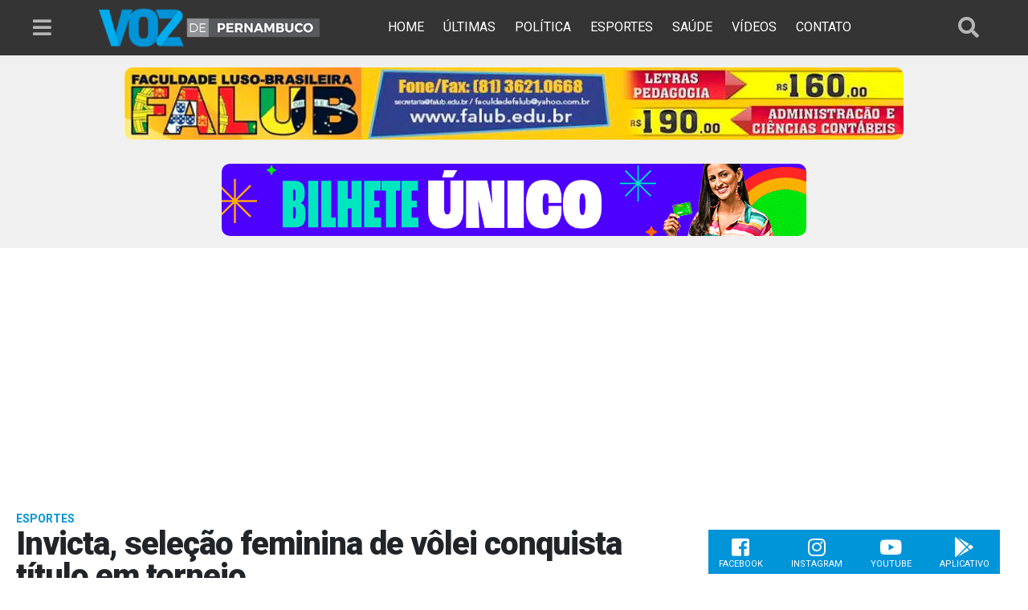

--- FILE ---
content_type: text/html; charset=UTF-8
request_url: https://www.vozdepernambuco.com/2013/06/invicta-selecao-feminina-de-volei-conquista-titulo-em-torneio/
body_size: 15259
content:
<!doctype html>
<html lang="pt-BR">
    <head>
        <meta charset="utf-8">
        <meta name="viewport" content="width=device-width, initial-scale=1, shrink-to-fit=no">
        <link rel="icon" href="https://www.vozdepernambuco.com/wp-content/themes/vozdepernambuco/images/icon.png">
        <link rel="manifest" href="https://www.vozdepernambuco.com/wp-content/themes/vozdepernambuco/manifest.json">
	
        <title>Invicta, seleção feminina de vôlei conquista título em torneio | Voz de Pernambuco</title>
        <!----------META | ULTRA SEO---------------->
        <meta name="theme-color" content="#343434">
        <meta name="google-play-app" content="app-id=com.ultraja.vozdepernambuco" />
        <meta property="fb:pages" content="880154168682445" />
        <meta property="article:author" content="https://www.facebook.com/880154168682445" />
        <meta property="article:publisher" content="https://www.facebook.com/880154168682445" />
        <meta property="fb:admins" content="100000801651216"/>
        <meta property="fb:admins" content="100002543799406"/>
        <meta property="fb:app_id" content="349495305574953" />
        <meta property="og:locale" content="pt_BR"/>
        <meta name="description" content="  A seleção brasileira feminina entrou em quadra com uma das mãos no troféu do Torneio de Alassio e só precisou vencer dois sets para de fato conquistar&hellip;" />
        <meta property="article:section" content="Esportes" />
        <meta property="article:published_time" content="2013-06-09T18:29:34-03:00" />
        <meta property="article:modified_time" content="2013-06-09T18:29:34-03:00" />
        <meta property="og:updated_time" content="2013-06-09T18:29:34-03:00" />
        <meta property="og:site_name" content="Voz de Pernambuco" />
        <meta property="og:type" content="article" />
        <meta property="og:url" content="https://www.vozdepernambuco.com/2013/06/invicta-selecao-feminina-de-volei-conquista-titulo-em-torneio/" />
        <meta property="og:title" content="Invicta, seleção feminina de vôlei conquista título em torneio" />
        <meta property="og:image" content=""/>
        <meta property="og:image:secure_url" content=""/>
        <meta property="og:image:width" content="">
        <meta property="og:image:height" content="">
        <meta property="og:description" content="  A seleção brasileira feminina entrou em quadra com uma das mãos no troféu do Torneio de Alassio e só precisou vencer dois sets para de fato conquistar&hellip;" />
        <meta name="twitter:text:title" content="Invicta, seleção feminina de vôlei conquista título em torneio"/>
        <meta name="twitter:image" content="" />
        <meta name="twitter:card" content="summary_large_image" />
        <meta name="twitter:site" content="@vozdepernambuco" />
        <meta name="twitter:creator" content="@vozdepernambuco" />
        <!----------FIM META | ULTRA SEO------------->
<meta name='robots' content='max-image-preview:large' />
	<style>img:is([sizes="auto" i], [sizes^="auto," i]) { contain-intrinsic-size: 3000px 1500px }</style>
	<!-- Jetpack Site Verification Tags -->
<meta name="google-site-verification" content="ZkmLoPAjTfwRfYYzkC4ba23oQYpJVEZnIU2ylRtmKXY" />
<link rel='dns-prefetch' href='//code.jquery.com' />
<link rel='dns-prefetch' href='//cdnjs.cloudflare.com' />
<link rel='dns-prefetch' href='//stats.wp.com' />
<link rel='dns-prefetch' href='//fonts.googleapis.com' />
<link rel='dns-prefetch' href='//use.fontawesome.com' />
<link rel='dns-prefetch' href='//v0.wordpress.com' />
<link rel='preconnect' href='//i0.wp.com' />
<link rel='preconnect' href='//c0.wp.com' />
<link rel="alternate" type="application/rss+xml" title="Feed de comentários para Voz de Pernambuco &raquo; Invicta, seleção feminina de vôlei conquista título em torneio" href="https://www.vozdepernambuco.com/2013/06/invicta-selecao-feminina-de-volei-conquista-titulo-em-torneio/feed/" />
<link rel='stylesheet' id='wp-block-library-css' href='https://c0.wp.com/c/6.8.3/wp-includes/css/dist/block-library/style.min.css' type='text/css' media='all' />
<style id='classic-theme-styles-inline-css' type='text/css'>
/*! This file is auto-generated */
.wp-block-button__link{color:#fff;background-color:#32373c;border-radius:9999px;box-shadow:none;text-decoration:none;padding:calc(.667em + 2px) calc(1.333em + 2px);font-size:1.125em}.wp-block-file__button{background:#32373c;color:#fff;text-decoration:none}
</style>
<link rel='stylesheet' id='mediaelement-css' href='https://c0.wp.com/c/6.8.3/wp-includes/js/mediaelement/mediaelementplayer-legacy.min.css' type='text/css' media='all' />
<link rel='stylesheet' id='wp-mediaelement-css' href='https://c0.wp.com/c/6.8.3/wp-includes/js/mediaelement/wp-mediaelement.min.css' type='text/css' media='all' />
<style id='jetpack-sharing-buttons-style-inline-css' type='text/css'>
.jetpack-sharing-buttons__services-list{display:flex;flex-direction:row;flex-wrap:wrap;gap:0;list-style-type:none;margin:5px;padding:0}.jetpack-sharing-buttons__services-list.has-small-icon-size{font-size:12px}.jetpack-sharing-buttons__services-list.has-normal-icon-size{font-size:16px}.jetpack-sharing-buttons__services-list.has-large-icon-size{font-size:24px}.jetpack-sharing-buttons__services-list.has-huge-icon-size{font-size:36px}@media print{.jetpack-sharing-buttons__services-list{display:none!important}}.editor-styles-wrapper .wp-block-jetpack-sharing-buttons{gap:0;padding-inline-start:0}ul.jetpack-sharing-buttons__services-list.has-background{padding:1.25em 2.375em}
</style>
<style id='global-styles-inline-css' type='text/css'>
:root{--wp--preset--aspect-ratio--square: 1;--wp--preset--aspect-ratio--4-3: 4/3;--wp--preset--aspect-ratio--3-4: 3/4;--wp--preset--aspect-ratio--3-2: 3/2;--wp--preset--aspect-ratio--2-3: 2/3;--wp--preset--aspect-ratio--16-9: 16/9;--wp--preset--aspect-ratio--9-16: 9/16;--wp--preset--color--black: #000000;--wp--preset--color--cyan-bluish-gray: #abb8c3;--wp--preset--color--white: #ffffff;--wp--preset--color--pale-pink: #f78da7;--wp--preset--color--vivid-red: #cf2e2e;--wp--preset--color--luminous-vivid-orange: #ff6900;--wp--preset--color--luminous-vivid-amber: #fcb900;--wp--preset--color--light-green-cyan: #7bdcb5;--wp--preset--color--vivid-green-cyan: #00d084;--wp--preset--color--pale-cyan-blue: #8ed1fc;--wp--preset--color--vivid-cyan-blue: #0693e3;--wp--preset--color--vivid-purple: #9b51e0;--wp--preset--gradient--vivid-cyan-blue-to-vivid-purple: linear-gradient(135deg,rgba(6,147,227,1) 0%,rgb(155,81,224) 100%);--wp--preset--gradient--light-green-cyan-to-vivid-green-cyan: linear-gradient(135deg,rgb(122,220,180) 0%,rgb(0,208,130) 100%);--wp--preset--gradient--luminous-vivid-amber-to-luminous-vivid-orange: linear-gradient(135deg,rgba(252,185,0,1) 0%,rgba(255,105,0,1) 100%);--wp--preset--gradient--luminous-vivid-orange-to-vivid-red: linear-gradient(135deg,rgba(255,105,0,1) 0%,rgb(207,46,46) 100%);--wp--preset--gradient--very-light-gray-to-cyan-bluish-gray: linear-gradient(135deg,rgb(238,238,238) 0%,rgb(169,184,195) 100%);--wp--preset--gradient--cool-to-warm-spectrum: linear-gradient(135deg,rgb(74,234,220) 0%,rgb(151,120,209) 20%,rgb(207,42,186) 40%,rgb(238,44,130) 60%,rgb(251,105,98) 80%,rgb(254,248,76) 100%);--wp--preset--gradient--blush-light-purple: linear-gradient(135deg,rgb(255,206,236) 0%,rgb(152,150,240) 100%);--wp--preset--gradient--blush-bordeaux: linear-gradient(135deg,rgb(254,205,165) 0%,rgb(254,45,45) 50%,rgb(107,0,62) 100%);--wp--preset--gradient--luminous-dusk: linear-gradient(135deg,rgb(255,203,112) 0%,rgb(199,81,192) 50%,rgb(65,88,208) 100%);--wp--preset--gradient--pale-ocean: linear-gradient(135deg,rgb(255,245,203) 0%,rgb(182,227,212) 50%,rgb(51,167,181) 100%);--wp--preset--gradient--electric-grass: linear-gradient(135deg,rgb(202,248,128) 0%,rgb(113,206,126) 100%);--wp--preset--gradient--midnight: linear-gradient(135deg,rgb(2,3,129) 0%,rgb(40,116,252) 100%);--wp--preset--font-size--small: 13px;--wp--preset--font-size--medium: 20px;--wp--preset--font-size--large: 36px;--wp--preset--font-size--x-large: 42px;--wp--preset--spacing--20: 0.44rem;--wp--preset--spacing--30: 0.67rem;--wp--preset--spacing--40: 1rem;--wp--preset--spacing--50: 1.5rem;--wp--preset--spacing--60: 2.25rem;--wp--preset--spacing--70: 3.38rem;--wp--preset--spacing--80: 5.06rem;--wp--preset--shadow--natural: 6px 6px 9px rgba(0, 0, 0, 0.2);--wp--preset--shadow--deep: 12px 12px 50px rgba(0, 0, 0, 0.4);--wp--preset--shadow--sharp: 6px 6px 0px rgba(0, 0, 0, 0.2);--wp--preset--shadow--outlined: 6px 6px 0px -3px rgba(255, 255, 255, 1), 6px 6px rgba(0, 0, 0, 1);--wp--preset--shadow--crisp: 6px 6px 0px rgba(0, 0, 0, 1);}:where(.is-layout-flex){gap: 0.5em;}:where(.is-layout-grid){gap: 0.5em;}body .is-layout-flex{display: flex;}.is-layout-flex{flex-wrap: wrap;align-items: center;}.is-layout-flex > :is(*, div){margin: 0;}body .is-layout-grid{display: grid;}.is-layout-grid > :is(*, div){margin: 0;}:where(.wp-block-columns.is-layout-flex){gap: 2em;}:where(.wp-block-columns.is-layout-grid){gap: 2em;}:where(.wp-block-post-template.is-layout-flex){gap: 1.25em;}:where(.wp-block-post-template.is-layout-grid){gap: 1.25em;}.has-black-color{color: var(--wp--preset--color--black) !important;}.has-cyan-bluish-gray-color{color: var(--wp--preset--color--cyan-bluish-gray) !important;}.has-white-color{color: var(--wp--preset--color--white) !important;}.has-pale-pink-color{color: var(--wp--preset--color--pale-pink) !important;}.has-vivid-red-color{color: var(--wp--preset--color--vivid-red) !important;}.has-luminous-vivid-orange-color{color: var(--wp--preset--color--luminous-vivid-orange) !important;}.has-luminous-vivid-amber-color{color: var(--wp--preset--color--luminous-vivid-amber) !important;}.has-light-green-cyan-color{color: var(--wp--preset--color--light-green-cyan) !important;}.has-vivid-green-cyan-color{color: var(--wp--preset--color--vivid-green-cyan) !important;}.has-pale-cyan-blue-color{color: var(--wp--preset--color--pale-cyan-blue) !important;}.has-vivid-cyan-blue-color{color: var(--wp--preset--color--vivid-cyan-blue) !important;}.has-vivid-purple-color{color: var(--wp--preset--color--vivid-purple) !important;}.has-black-background-color{background-color: var(--wp--preset--color--black) !important;}.has-cyan-bluish-gray-background-color{background-color: var(--wp--preset--color--cyan-bluish-gray) !important;}.has-white-background-color{background-color: var(--wp--preset--color--white) !important;}.has-pale-pink-background-color{background-color: var(--wp--preset--color--pale-pink) !important;}.has-vivid-red-background-color{background-color: var(--wp--preset--color--vivid-red) !important;}.has-luminous-vivid-orange-background-color{background-color: var(--wp--preset--color--luminous-vivid-orange) !important;}.has-luminous-vivid-amber-background-color{background-color: var(--wp--preset--color--luminous-vivid-amber) !important;}.has-light-green-cyan-background-color{background-color: var(--wp--preset--color--light-green-cyan) !important;}.has-vivid-green-cyan-background-color{background-color: var(--wp--preset--color--vivid-green-cyan) !important;}.has-pale-cyan-blue-background-color{background-color: var(--wp--preset--color--pale-cyan-blue) !important;}.has-vivid-cyan-blue-background-color{background-color: var(--wp--preset--color--vivid-cyan-blue) !important;}.has-vivid-purple-background-color{background-color: var(--wp--preset--color--vivid-purple) !important;}.has-black-border-color{border-color: var(--wp--preset--color--black) !important;}.has-cyan-bluish-gray-border-color{border-color: var(--wp--preset--color--cyan-bluish-gray) !important;}.has-white-border-color{border-color: var(--wp--preset--color--white) !important;}.has-pale-pink-border-color{border-color: var(--wp--preset--color--pale-pink) !important;}.has-vivid-red-border-color{border-color: var(--wp--preset--color--vivid-red) !important;}.has-luminous-vivid-orange-border-color{border-color: var(--wp--preset--color--luminous-vivid-orange) !important;}.has-luminous-vivid-amber-border-color{border-color: var(--wp--preset--color--luminous-vivid-amber) !important;}.has-light-green-cyan-border-color{border-color: var(--wp--preset--color--light-green-cyan) !important;}.has-vivid-green-cyan-border-color{border-color: var(--wp--preset--color--vivid-green-cyan) !important;}.has-pale-cyan-blue-border-color{border-color: var(--wp--preset--color--pale-cyan-blue) !important;}.has-vivid-cyan-blue-border-color{border-color: var(--wp--preset--color--vivid-cyan-blue) !important;}.has-vivid-purple-border-color{border-color: var(--wp--preset--color--vivid-purple) !important;}.has-vivid-cyan-blue-to-vivid-purple-gradient-background{background: var(--wp--preset--gradient--vivid-cyan-blue-to-vivid-purple) !important;}.has-light-green-cyan-to-vivid-green-cyan-gradient-background{background: var(--wp--preset--gradient--light-green-cyan-to-vivid-green-cyan) !important;}.has-luminous-vivid-amber-to-luminous-vivid-orange-gradient-background{background: var(--wp--preset--gradient--luminous-vivid-amber-to-luminous-vivid-orange) !important;}.has-luminous-vivid-orange-to-vivid-red-gradient-background{background: var(--wp--preset--gradient--luminous-vivid-orange-to-vivid-red) !important;}.has-very-light-gray-to-cyan-bluish-gray-gradient-background{background: var(--wp--preset--gradient--very-light-gray-to-cyan-bluish-gray) !important;}.has-cool-to-warm-spectrum-gradient-background{background: var(--wp--preset--gradient--cool-to-warm-spectrum) !important;}.has-blush-light-purple-gradient-background{background: var(--wp--preset--gradient--blush-light-purple) !important;}.has-blush-bordeaux-gradient-background{background: var(--wp--preset--gradient--blush-bordeaux) !important;}.has-luminous-dusk-gradient-background{background: var(--wp--preset--gradient--luminous-dusk) !important;}.has-pale-ocean-gradient-background{background: var(--wp--preset--gradient--pale-ocean) !important;}.has-electric-grass-gradient-background{background: var(--wp--preset--gradient--electric-grass) !important;}.has-midnight-gradient-background{background: var(--wp--preset--gradient--midnight) !important;}.has-small-font-size{font-size: var(--wp--preset--font-size--small) !important;}.has-medium-font-size{font-size: var(--wp--preset--font-size--medium) !important;}.has-large-font-size{font-size: var(--wp--preset--font-size--large) !important;}.has-x-large-font-size{font-size: var(--wp--preset--font-size--x-large) !important;}
:where(.wp-block-post-template.is-layout-flex){gap: 1.25em;}:where(.wp-block-post-template.is-layout-grid){gap: 1.25em;}
:where(.wp-block-columns.is-layout-flex){gap: 2em;}:where(.wp-block-columns.is-layout-grid){gap: 2em;}
:root :where(.wp-block-pullquote){font-size: 1.5em;line-height: 1.6;}
</style>
<link rel='stylesheet' id='ultra_fonts-css' href='https://fonts.googleapis.com/css?family=Roboto%3A300%2C400%2C700%2C900&#038;ver=1' type='text/css' media='all' />
<link rel='stylesheet' id='core-css' href='https://www.vozdepernambuco.com/wp-content/themes/vozdepernambuco/css/custom.min.css?ver=1.7' type='text/css' media='all' />
<link rel='stylesheet' id='ultra_bootstrap-css' href='https://cdnjs.cloudflare.com/ajax/libs/twitter-bootstrap/4.0.0/css/bootstrap.min.css?ver=4.0.0' type='text/css' media='all' />
<link rel='stylesheet' id='ultra_swiper-css' href='https://cdnjs.cloudflare.com/ajax/libs/Swiper/4.1.6/css/swiper.min.css?ver=4.1.6' type='text/css' media='all' />
<link rel='stylesheet' id='ultra_fontawesome-css' href='https://use.fontawesome.com/releases/v5.0.8/css/all.css?ver=5.0.8' type='text/css' media='all' />
<link rel="https://api.w.org/" href="https://www.vozdepernambuco.com/wp-json/" /><link rel="alternate" title="JSON" type="application/json" href="https://www.vozdepernambuco.com/wp-json/wp/v2/posts/5045" /><link rel="EditURI" type="application/rsd+xml" title="RSD" href="https://www.vozdepernambuco.com/xmlrpc.php?rsd" />
<meta name="generator" content="WordPress 6.8.3" />
<link rel="canonical" href="https://www.vozdepernambuco.com/2013/06/invicta-selecao-feminina-de-volei-conquista-titulo-em-torneio/" />
<link rel='shortlink' href='https://wp.me/p5Qtpw-1jn' />
<link rel="alternate" title="oEmbed (JSON)" type="application/json+oembed" href="https://www.vozdepernambuco.com/wp-json/oembed/1.0/embed?url=https%3A%2F%2Fwww.vozdepernambuco.com%2F2013%2F06%2Finvicta-selecao-feminina-de-volei-conquista-titulo-em-torneio%2F" />
<link rel="alternate" title="oEmbed (XML)" type="text/xml+oembed" href="https://www.vozdepernambuco.com/wp-json/oembed/1.0/embed?url=https%3A%2F%2Fwww.vozdepernambuco.com%2F2013%2F06%2Finvicta-selecao-feminina-de-volei-conquista-titulo-em-torneio%2F&#038;format=xml" />
	<style>img#wpstats{display:none}</style>
		      <meta name="onesignal" content="wordpress-plugin"/>
            <script>

      window.OneSignalDeferred = window.OneSignalDeferred || [];

      OneSignalDeferred.push(function(OneSignal) {
        var oneSignal_options = {};
        window._oneSignalInitOptions = oneSignal_options;

        oneSignal_options['serviceWorkerParam'] = { scope: '/' };
oneSignal_options['serviceWorkerPath'] = 'OneSignalSDKWorker.js.php';

        OneSignal.Notifications.setDefaultUrl("https://www.vozdepernambuco.com");

        oneSignal_options['wordpress'] = true;
oneSignal_options['appId'] = '6c958ebf-29a3-4070-8b42-64273b07da25';
oneSignal_options['allowLocalhostAsSecureOrigin'] = true;
oneSignal_options['welcomeNotification'] = { };
oneSignal_options['welcomeNotification']['title'] = "Voz de Pernambuco";
oneSignal_options['welcomeNotification']['message'] = "Obrigado pela assinatura.";
oneSignal_options['welcomeNotification']['url'] = "https://www.vozdepernambuco.com";
oneSignal_options['path'] = "https://www.vozdepernambuco.com/wp-content/plugins/onesignal-free-web-push-notifications/sdk_files/";
oneSignal_options['safari_web_id'] = "web.onesignal.auto.5e2915a8-1095-4900-b2af-7b25bf2970dd";
oneSignal_options['persistNotification'] = false;
oneSignal_options['promptOptions'] = { };
oneSignal_options['promptOptions']['actionMessage'] = "Deseja receber notificações de novidades?";
oneSignal_options['promptOptions']['acceptButtonText'] = "SIM CLARO";
oneSignal_options['promptOptions']['cancelButtonText'] = "NÃO";
oneSignal_options['promptOptions']['siteName'] = "https://www.vozdepernambuco.com";
oneSignal_options['promptOptions']['autoAcceptTitle'] = "SIM CLARO";
oneSignal_options['notifyButton'] = { };
oneSignal_options['notifyButton']['enable'] = true;
oneSignal_options['notifyButton']['position'] = 'bottom-right';
oneSignal_options['notifyButton']['theme'] = 'inverse';
oneSignal_options['notifyButton']['size'] = 'medium';
oneSignal_options['notifyButton']['displayPredicate'] = function() {
              return !OneSignal.User.PushSubscription.optedIn;
            };
oneSignal_options['notifyButton']['showCredit'] = true;
oneSignal_options['notifyButton']['text'] = {};
oneSignal_options['notifyButton']['text']['tip.state.unsubscribed'] = 'Assine nossas notificações';
oneSignal_options['notifyButton']['text']['tip.state.subscribed'] = 'Você assinou nossas notificações';
oneSignal_options['notifyButton']['text']['tip.state.blocked'] = 'Notificações Bloqueadas';
oneSignal_options['notifyButton']['text']['message.action.subscribed'] = 'Obrigado pela assinatura.';
oneSignal_options['notifyButton']['text']['message.action.resubscribed'] = 'Voz de Pernambuco';
oneSignal_options['notifyButton']['text']['dialog.main.button.subscribe'] = 'ASSINAR';
oneSignal_options['notifyButton']['text']['dialog.main.button.unsubscribe'] = 'REMOVER';
oneSignal_options['notifyButton']['text']['dialog.blocked.title'] = 'BLOQUEADO';
oneSignal_options['notifyButton']['text']['dialog.blocked.message'] = 'Sua assinatura está bloqueada.';
              OneSignal.init(window._oneSignalInitOptions);
              OneSignal.Slidedown.promptPush()      });

      function documentInitOneSignal() {
        var oneSignal_elements = document.getElementsByClassName("OneSignal-prompt");

        var oneSignalLinkClickHandler = function(event) { OneSignal.Notifications.requestPermission(); event.preventDefault(); };        for(var i = 0; i < oneSignal_elements.length; i++)
          oneSignal_elements[i].addEventListener('click', oneSignalLinkClickHandler, false);
      }

      if (document.readyState === 'complete') {
           documentInitOneSignal();
      }
      else {
           window.addEventListener("load", function(event){
               documentInitOneSignal();
          });
      }
    </script>
        
        <!-- Google Tag Manager -->
        <script>(function(w,d,s,l,i){w[l]=w[l]||[];w[l].push({'gtm.start':
        new Date().getTime(),event:'gtm.js'});var f=d.getElementsByTagName(s)[0],
        j=d.createElement(s),dl=l!='dataLayer'?'&l='+l:'';j.async=true;j.src=
        'https://www.googletagmanager.com/gtm.js?id='+i+dl;f.parentNode.insertBefore(j,f);
        })(window,document,'script','dataLayer','GTM-NCJ2HR2');</script>
        <!-- End Google Tag Manager -->
    </head>
    <body>
        <!-- Google Tag Manager (noscript) -->
        <noscript><iframe src="https://www.googletagmanager.com/ns.html?id=GTM-NCJ2HR2"
        height="0" width="0" style="display:none;visibility:hidden"></iframe></noscript>
        <!-- End Google Tag Manager (noscript) -->

        <div id="fb-root"></div>
        <header class="header sticky-top">
            <div class="container">
                <div class="col-12">
                    <div class="row">
                        <div class="col-md-1 col-sm-2 col-2">
                            <div class="row">
                                <i class="fas fa-bars j_menu j_menu_buttom" title="menu"></i>
                            </div>
                        </div>
                        <div class="col-md-3 col-sm-7 col-8">
                            <div class="row">
                                <div class="logo">
                                    <a href="https://www.vozdepernambuco.com" title="Voz de Pernambuco">
                                        <img class="img-fluid" src="https://www.vozdepernambuco.com/wp-content/themes/vozdepernambuco/images/logo.png" alt="Voz de Pernambuco">
                                    </a>
                                </div>
                            </div>
                        </div>
                        <div class="col-md-7 col-sm-1 some-mobile">
                            <div class="row">
                                <nav>
                                    <ul>
                                        <a href="https://www.vozdepernambuco.com" title="Home"><li>Home</li></a>
                                        <a href="https://www.vozdepernambuco.com/#ultimas" title="Últimas Notícias"><li>Últimas</li></a>
                                        <a href="https://www.vozdepernambuco.com/category/politica" title="Política"><li>Política</li></a>
                                        <a href="https://www.vozdepernambuco.com/category/esportes" title="Esportes"><li>Esportes</li></a>
                                        <a href="https://www.vozdepernambuco.com/category/saude" title="Saúde"><li>Saúde</li></a>
                                        <a href="https://www.vozdepernambuco.com/category/videos" title="Vídeos"><li>Vídeos</li></a>
                                        <a href="https://www.vozdepernambuco.com/contato" title="Contato"><li>Contato</li></a>
                                    </ul>
                                </nav>
                                <!--                                <a href="" title="">
                                                                    <i class="fab fa-android j_icon_app"></i>
                                                                </a>-->
                            </div>
                        </div>
                        <div class="col-md-1 col-sm-2 col-2">
                            <i class="fas fa-search j_busca j_busca_icon" title="Buscar"></i>
                        </div>
                    </div>
                </div>
            </div>
        </header>
        <section class="busca fixed-top">
            <div class="container">
                <div class="row">
                    <div class="col-2">
                        <i class="fas fa-arrow-left j_busca"></i>
                    </div>
                    <div class="col-10">
                        <form role="search" method="get" action="https://www.vozdepernambuco.com/">
                            <input class="input-group-lg" name="s" value="" type="text" placeholder="O que você procura?"/>
                        </form>
                    </div>
                </div>
            </div>
        </section>
        <section class="menu-lateral">
            <nav class="menu-1">
                <ul>
                    <a href="https://www.vozdepernambuco.com" title="Home"><li>Home</li></a>
                    <a href="https://www.vozdepernambuco.com/#ultimas" title="Últimas Notícias"><li>Últimas</li></a>
                    <a href="https://www.vozdepernambuco.com/category/politica" title="Política"><li>Política</li></a>
                    <a href="https://www.vozdepernambuco.com/category/esportes" title="Esportes"><li>Esportes</li></a>
                    <a href="https://www.vozdepernambuco.com/category/saude" title="Saúde"><li>Saúde</li></a>
                    <a href="https://www.vozdepernambuco.com/category/videos" title="Vídeos"><li>Vídeos</li></a>
                    <a href="https://www.vozdepernambuco.com/contato" title="Contato"><li>Contato</li></a>
                </ul>
                <hr>
            </nav>
            <nav>
                <ul>
                    <a href="https://www.vozdepernambuco.com/category/cidades/" title="Cidades"><li>Cidades</li></a>
                </ul>
            </nav>
            <nav class="menu-2">
                <ul>
                    <a href="https://www.vozdepernambuco.com/category/cidades/alianca/" title="Aliança"><li>Aliança</li></a>
                    <a href="https://www.vozdepernambuco.com/category/cidades/buenos-aires/" title="Buenos Aires"><li>Buenos Aires</li></a>
                    <a href="https://www.vozdepernambuco.com/category/cidades/carpina/" title="Carpina"><li>Carpina</li></a>
                    <a href="https://www.vozdepernambuco.com/category/cidades/condado/" title="Condado"><li>Condado</li></a>
                    <a href="https://www.vozdepernambuco.com/category/cidades/feira-nova/" title="Feira Nova"><li>Feira Nova</li></a>
                    <a href="https://www.vozdepernambuco.com/category/cidades/ferreiros/" title="Ferreiros"><li>Ferreiros</li></a>
                    <a href="https://www.vozdepernambuco.com/category/cidades/goiana/" title="Goiana"><li>Goiana</li></a>
                    <a href="https://www.vozdepernambuco.com/category/cidades/itaquitinga/" title="Itaquitinga"><li>Itaquitinga</li></a>
                    <a href="https://www.vozdepernambuco.com/category/cidades/lagoa-de-itaenga/" title="Lagoa de Itaenga"><li>Lagoa de Itaenga</li></a>
                    <a href="https://www.vozdepernambuco.com/category/cidades/lagoa-do-carro/" title="Lagoa do Carro"><li>Lagoa do Carro</li></a>
                    <a href="https://www.vozdepernambuco.com/category/cidades/limoeiro/" title="Limoeiro"><li>Limoeiro</li></a>
                    <a href="https://www.vozdepernambuco.com/category/cidades/macaparana/" title="Macaparana"><li>Macaparana</li></a>
                    <a href="https://www.vozdepernambuco.com/category/cidades/nazare/" title="Nazaré da Mata"><li>Nazaté da Mata</li></a>
                    <a href="https://www.vozdepernambuco.com/category/cidades/paudalho/" title="Paudalho"><li>Paudalho</li></a>
                    <a href="https://www.vozdepernambuco.com/category/cidades/recife/" title="Recife e RMR"><li>Recife e RMR</li></a>
                    <a href="https://www.vozdepernambuco.com/category/cidades/timbauba/" title="Timbaúba"><li>Timbaúba</li></a>
                    <a href="https://www.vozdepernambuco.com/category/cidades/tracunhaem/" title="Tracunhaém"><li>Tracunhaém</li></a>
                    <a href="https://www.vozdepernambuco.com/category/cidades/vicencia/" title="Vicência"><li>Vicência</li></a>
                </ul>
            </nav>
        </section>

        <section class="container-fluid ad-topo">
            <div class="container">
                <div class="row">
                    <div class="col-12 text-center">
                        <div class="swiper-container j_bloco-topo">
                            <div class="swiper-wrapper">
                                <div class="swiper-slide"><a href='http://www.falub.edu.br/' target='_blank' title='Falub'><img class='lazy img-fluid load-img' data-src='https://i0.wp.com/www.vozdepernambuco.com/wp-content/uploads/2018/03/Falub-970x90.jpg?fit=970%2C90&ssl=1' src='https://www.vozdepernambuco.com/wp-content/themes/vozdepernambuco/images/970x90.png' alt='Falub'></a></div><div class="swiper-slide"><a href='#' target='_blank' title='Farmácia Rangel'><img class='lazy img-fluid load-img' data-src='https://i0.wp.com/www.vozdepernambuco.com/wp-content/uploads/2018/03/farmacia.jpg?fit=728%2C90&ssl=1' src='https://www.vozdepernambuco.com/wp-content/themes/vozdepernambuco/images/970x90.png' alt='Farmácia Rangel'></a></div><div class="swiper-slide"><a href='#' target='_blank' title='Lacca Laboratório'><img class='lazy img-fluid load-img' data-src='https://i0.wp.com/www.vozdepernambuco.com/wp-content/uploads/2018/03/lacca.jpg?fit=800%2C90&ssl=1' src='https://www.vozdepernambuco.com/wp-content/themes/vozdepernambuco/images/970x90.png' alt='Lacca Laboratório'></a></div>                            </div>
                        </div>
                    </div>
                </div>
            </div>
<!-- 			<center> -->
			<!-- Revive Adserver Hosted edition iFrame Tag - Generated with Revive Adserver v5.5.2 -->
<!-- <iframe id='a717724a' name='a717724a' src='https://servedby.revive-adserver.net/afr.php?zoneid=23676&cb=INSERT_RANDOM_NUMBER_HERE' frameborder='0' scrolling='no' width='728' height='90' allow='autoplay'><a href='https://servedby.revive-adserver.net/ck.php?n=ad0c9897&cb=INSERT_RANDOM_NUMBER_HERE' target='_blank'><img src='https://servedby.revive-adserver.net/avw.php?zoneid=23676&cb=INSERT_RANDOM_NUMBER_HERE&n=ad0c9897' border='0' alt='' /></a></iframe> -->
<!-- 			</center> -->
			
        </section>
		<section class="container-fluid ad-topo">
            <div class="container">
                <div class="row">
                    <div class="col-12 text-center">
                        <div class="swiper-container j_bloco-topo">
                            <div class="swiper-wrapper">
                                <div class="swiper-slide"><a href='https://www.instagram.com/governope/ ' target='_blank' title='BLOCO BILHETE ÚNICO'><img class='lazy img-fluid load-img' data-src='https://i0.wp.com/www.vozdepernambuco.com/wp-content/uploads/2026/01/BAN-728X90PX-INFORMES_GOVPE_BILHETE-1.gif?fit=728%2C90&ssl=1' src='https://www.vozdepernambuco.com/wp-content/themes/vozdepernambuco/images/970x90.png' alt='BLOCO BILHETE ÚNICO'></a></div>                            </div>
                        </div>
                    </div>
                </div>
            </div>
			
        </section>
<section class="single">
    <main class="container">
        <div class="row">
            <div class="col-md-8">
                                    <article id="post-5045" class="post-5045 post type-post status-publish format-standard has-post-thumbnail hentry category-esportes">
                        <span class="categoria">Esportes</span>
                        <h1 class="title">Invicta, seleção feminina de vôlei conquista título em torneio</h1>
                        <h2 class="sub-title">                        </h2>
                        <time>
                            <span class="data"><i class="far fa-clock"></i> 09 jun, 2013 18:29h </span>
                            <span class="autor"><i class="far fa-user-circle"></i> Por <strong>Redação Voz de Pernambuco</strong></span>
                        </time>

                        <div class="share">
                            <a class="j_share">
                                <i class="fas fa-share-alt"></i> <span>Compartilhar</span>
                            </a>
                        </div>
                        <div class="barra-share">
                            <a class="g" title="Compatilhar no Google+" href="javascript: void(0);" onclick="window.open('https://plus.google.com/share?url=https://www.vozdepernambuco.com/2013/06/invicta-selecao-feminina-de-volei-conquista-titulo-em-torneio/', 'Invicta, seleção feminina de vôlei conquista título em torneio', 'toolbar=0, status=0, width=650, height=450');">
                                <i class="fab fa-google-plus"></i> <span>Google+</span>
                            </a>
                            <a class="f" title="Compatilhar no Facebook" href="javascript: void(0);" onclick="window.open('http://www.facebook.com/sharer.php?u=https://www.vozdepernambuco.com/2013/06/invicta-selecao-feminina-de-volei-conquista-titulo-em-torneio/', 'Invicta, seleção feminina de vôlei conquista título em torneio', 'toolbar=0, status=0, width=650, height=450');">
                                <i class="fab fa-facebook-f"></i> <span>Facebook</span>
                            </a>
                            <a class="t" title="Compatilhar no Twitter" href="javascript: void(0);" onclick="window.open('http://twitter.com/intent/tweet?text=Invicta, seleção feminina de vôlei conquista título em torneio: https://www.vozdepernambuco.com/2013/06/invicta-selecao-feminina-de-volei-conquista-titulo-em-torneio/', 'Invicta, seleção feminina de vôlei conquista título em torneio', 'toolbar=0, status=0, width=650, height=450');">
                                <i class="fab fa-twitter"></i> <span>Twitter</span>
                            </a>
                            <a class="w" title="Compatilhar no WhatsApp" href="whatsapp://send?text=Invicta, seleção feminina de vôlei conquista título em torneio: https://www.vozdepernambuco.com/2013/06/invicta-selecao-feminina-de-volei-conquista-titulo-em-torneio/" target="_blank">
                                <i class="fab fa-whatsapp"></i> <span>WhatsApp</span>
                            </a>
                        </div>
                        <hr>
                        <div class="ad-single-post text-center j_ad_pub6">
                        </div>
                                                <div class="content">
                            <picture>
                                <img class='capa lazy img-fluid load-img' data-src='' src='https://www.vozdepernambuco.com/wp-content/themes/vozdepernambuco/images/300x250.png' alt='Invicta, seleção feminina de vôlei conquista título em torneio'><span></span>                            </picture>
                            <div id="materia-letra">
<p style="text-align: center;">  A seleção brasileira feminina entrou em quadra com uma das mãos no troféu do Torneio de Alassio e só precisou vencer dois sets para de fato conquistar a taça. A adversária era a Itália, dona da casa. A torcida lotava o ginásio da pequena cidade, de pouco mais de 10 mil habitantes; as jogadoras tentaram vender caro cada ponto. Mas se perderam em um festival de erros e não conseguiram evitar a esmagadora vitória do Brasil: 3 a 0 (25/18, 25/17 e 25/10). É o segundo título consecutivo do time bicampeão olímpico, invicto na temporada.</p>
<p style="text-align: center;">Na semana passada, a equipe comandada por José Roberto Guimarães conquistou o hexacampeonato do Montreux Volley Masters, na Suíça. Uma campanha sem perder nenhum set: vitórias sobre Suíça, China, República Dominicana e Rússia.</p>
<p style="text-align: center;">Neste domingo, até uma derrota daria ao Brasil o título em Alassio, desde que vencesse dois sets &#8211; somaria sete pontos, já que derrota por 3 a 2 dá um ponto ao perdedor. No quadrangular, tinha vencido a Turquia por 3 a 0 e o Japão por 3 a 1, de virada. A Itália trazia um tropeço diante das japonesas. Terminou com o vice &#8211; a Turquia, mais cedo, neste domingo, venceu o Japão e ficou em terceiro lugar.</p>
<p style="text-align: center;"><strong>Bloqueio inspirado; com Suelen no saque, Brasil deslancha</strong></p>
<div style="text-align: center;"><img data-recalc-dims="1" fetchpriority="high" decoding="async" title="vôlei Monique Brasil x Itália torneio de Alassio (Foto: Leonardo Moraes / CBV)" alt="vôlei Monique Brasil x Itália torneio de Alassio (Foto: Leonardo Moraes / CBV)" src="https://i0.wp.com/s2.glbimg.com/C3uGlvkbU9iw6BLM_YERFYvzEks%3D/300x397/s.glbimg.com/es/ge/f/original/2013/06/09/volei_brasil_alassio_monique_cbv.jpg?resize=300%2C397" width="300" height="397" /></div>
<div style="text-align: center;"><strong>Monique é eleita a melhor da partida<br />
(Foto: Leonardo Moraes / CBV)</strong></div>
<p style="text-align: center;">Monique, com oito pontos, foi eleita a melhor da partida. Mas ela demorou um pouco a acertar a mão no ataque. No primeiro set, destaque para Adenízia, Pri Daroit e Fe Garay.</p>
<p style="text-align: center;">O time, porém, cometia alguns erros de recepção. O jogo estava empatado em 7 antes da primeira parada técnica, quando Daroit subiu em um bloqueio para dar vantagem ao Brasil. Na volta, a Itália passou à frente pela primeira vez em 9 a 8 &#8211; Gennari explorou bem um bloqueio de Adenízia. E pelas mãos dela a vantagem foi a dois pontos pela primeira vez, em 11 a 9. Era o começo de uma reação italiana. Tirozzi parou Juciely, e Zé Roberto pediu tempo.</p>
<p style="text-align: center;">A bronca não funcionou de imediato &#8211; a gigante Bertoni, de 2,02m, ampliou a vantagem para quatro pontos. Mas o Brasil insistiu, e Fê Garay fez a diferença cair para um ponto. Aproveitando um apagão da equipe italiana, Adenízia empatou em 15, com um bloqueio. De novo Adenízia, agora junto com Monique, em um bloqueio, levou o time a 19 a 17. Foi então a vez de o técnico italiano esfriar o jogo.</p>
<p style="text-align: center;">A líbero Suelen entrou no lugar de Camila Brait, e, quando ela foi para o saque, o Brasil deslanchou. Um erro de ataque italiano aumentou a vantagem para quatro, e Pri Daroit deu ao Brasil o primeiro set point. Um bloqueio de Adenízia, o terceiro dela no fundamento, fechou o set em 25 a 18.</p>
<p style="text-align: center;"><strong>Festival de erros italianos e título no segundo set</strong></p>
<p style="text-align: center;">Primeiro set vencido, agora a seleção só precisava vencer mais um para conquistar o título. Brait voltou a ser a líbero do time. As italianas abriram 3 a 0, e Pri Daroit enfim marcou o primeiro ponto brasileiro, depois de uma jogada confusa. Em um saque dela, o Brasil passou à frente pela primeira vez &#8211; 4 a 3.</p>
<p style="text-align: center;">Mal no bloqueio e na recepção, a Itália se esforçava para manter vivo o sonho do título. Gennari, mesmo depois de ouvir orientações especiais do treinador, não ajudava. Adenízia, em uma linda largadinha, ampliou a vantagem para seis pontos, a maior do jogo até então. Chegou a oito em um ataque italiano para fora (22 a 14). Perdida em quadra, a Itália tentou se encontrar. Cortou em três pontos a diferença, mas não passou disso. Uma bola fora deu o set point ao Brasil. O bloqueio mais uma vez funcionou: 25 a 17 e título assegurado.</p>
<p style="text-align: center;"><strong>Itália tenta voltar, mas se perde ainda mais nos erros</strong></p>
<p style="text-align: center;">O troféu brasileiro já estava garantido, mas as italianas continuavam lutando. Maior pontuadora do jogo, Fê Garay cometeu um erro bobo, atrapalhando Brait, mas se recuperou na jogada seguinte. Dani Lins também explorou as pontas com Monique, e ela não decepcionou. Sorokaite ganhou &#8220;no grito&#8221; um ponto, alegando que a bola batera no bloqueio brasileiro. Zé Roberto reclamou, mas nada adiantou. As italianas se mantinham na cola.</p>
<p style="text-align: center;">Três erros seguidos, porém &#8211; dois de ataque, um de levantamento -, levaram o Brasil aos 16 pontos, com seis de vantagem na parada técnica. A diferença subiu para 13: 23 a 10 em um ace de Adenízia. Já sem o título, Mencarelli parecia não ter mais armas para vencer a última batalha que lhe restava. Juciely ampliou, pegando um contra-ataque na rede. E ela mesma fechou a partida, em 25 a 10, no bloqueio.</p>
<p style="text-align: center;">O Brasil jogou com Dani Lins, Monique, Fernanda Garay, Priscila Daroit, Adenízia e Juciely. Líbero – Camila Brait. Entraram: Suelen, Fabíola, Tandara.</p>
<p style="text-align: right;"><span style="color: #c0c0c0;">Fonte: globoesporte</span></p>
</div>
                        </div>

                        <hr>
                        <div class="swiper-container j_bloco-mg">
                            <div class="swiper-wrapper">
                                <div class="swiper-slide"><a href='https://www.facebook.com/DogsBurgers' target='_blank' title='Cachorro Quente'><img class='lazy img-fluid load-img' data-src='https://i0.wp.com/www.vozdepernambuco.com/wp-content/uploads/2018/03/dogs-e-burgers.jpg?fit=970%2C250&ssl=1' src='https://www.vozdepernambuco.com/wp-content/themes/vozdepernambuco/images/300x250.png' alt='Cachorro Quente'></a></div><div class="swiper-slide"><a href='#' target='_blank' title='Armazém Loureço'><img class='lazy img-fluid load-img' data-src='https://i0.wp.com/www.vozdepernambuco.com/wp-content/uploads/2018/03/ARMAZEM-LOURENCO-scaled.jpg?fit=970%2C250&ssl=1' src='https://www.vozdepernambuco.com/wp-content/themes/vozdepernambuco/images/300x250.png' alt='Armazém Loureço'></a></div><div class="swiper-slide"><a href='#' target='_blank' title='Maxima Contabilidade'><img class='lazy img-fluid load-img' data-src='https://i0.wp.com/www.vozdepernambuco.com/wp-content/uploads/2019/11/maxima02.jpeg?fit=970%2C250&ssl=1' src='https://www.vozdepernambuco.com/wp-content/themes/vozdepernambuco/images/300x250.png' alt='Maxima Contabilidade'></a></div><div class="swiper-slide"><a href='#' target='_blank' title='CESP Carpina'><img class='lazy img-fluid load-img' data-src='https://i0.wp.com/www.vozdepernambuco.com/wp-content/uploads/2019/09/cesp-carpina-pe.jpeg?fit=808%2C246&ssl=1' src='https://www.vozdepernambuco.com/wp-content/themes/vozdepernambuco/images/300x250.png' alt='CESP Carpina'></a></div>                            </div>
                        </div>

                        <hr>
                        <h3 class="title-bloco"><i class="fas fa-share-alt"></i> Compartilhe nas redes</h3>
                        <div class="barra-share" style="display:flex;">
                            <a class="g" title="Compatilhar no Google+" href="javascript: void(0);" onclick="window.open('https://plus.google.com/share?url=https://www.vozdepernambuco.com/2013/06/invicta-selecao-feminina-de-volei-conquista-titulo-em-torneio/', 'Invicta, seleção feminina de vôlei conquista título em torneio', 'toolbar=0, status=0, width=650, height=450');">
                                <i class="fab fa-google-plus"></i> <span>Google+</span>
                            </a>
                            <a class="f" title="Compatilhar no Facebook" href="javascript: void(0);" onclick="window.open('http://www.facebook.com/sharer.php?u=https://www.vozdepernambuco.com/2013/06/invicta-selecao-feminina-de-volei-conquista-titulo-em-torneio/', 'Invicta, seleção feminina de vôlei conquista título em torneio', 'toolbar=0, status=0, width=650, height=450');">
                                <i class="fab fa-facebook-f"></i> <span>Facebook</span>
                            </a>
                            <a class="t" title="Compatilhar no Twitter" href="javascript: void(0);" onclick="window.open('http://twitter.com/intent/tweet?text=Invicta, seleção feminina de vôlei conquista título em torneio: https://www.vozdepernambuco.com/2013/06/invicta-selecao-feminina-de-volei-conquista-titulo-em-torneio/', 'Invicta, seleção feminina de vôlei conquista título em torneio', 'toolbar=0, status=0, width=650, height=450');">
                                <i class="fab fa-twitter"></i> <span>Twitter</span>
                            </a>
                            <a class="w" title="Compatilhar no WhatsApp" href="whatsapp://send?text=Invicta, seleção feminina de vôlei conquista título em torneio: https://www.vozdepernambuco.com/2013/06/invicta-selecao-feminina-de-volei-conquista-titulo-em-torneio/" target="_blank">
                                <i class="fab fa-whatsapp"></i> <span>WhatsApp</span>
                            </a>
                        </div>
                        <!--                        <hr>
                                                <h3 class="title-bloco"><i class="fas fa-plus"></i> Veja também</h3>
                                                <div class="col-auto text-center ad-google j_ad_rel1">
                                                </div>-->
                        <hr>
                        <h3 class="title-bloco"><i class="fas fa-comment"></i> Deixe seu comentário</h3>
                        <div class="fb-comments" data-href="https://www.vozdepernambuco.com/2013/06/invicta-selecao-feminina-de-volei-conquista-titulo-em-torneio/" data-numposts="4"></div>

                    </article>
                            </div>
            <div class="col-md-4">
                <div class="col-auto text-center ad-google-single-top j_ad_pub3">
</div>
<div class="col-auto mb-2 text-center">
    <div class="btn-group social-icons" role="group" aria-label="Basic example">
        <a href="https://www.facebook.com/880154168682445" target="_blank" title="Curtir no Facebook" class="btn btn-primary"><i class="fab fa-facebook-square"></i> Facebook</a>
        <a href="https://www.instagram.com/vozdepernambuco/" target="_blank" title="Siga nosso Instagram" class="btn btn-primary"><i class="fab fa-instagram"></i> Instagram</a>
        <a href="https://www.youtube.com/channel/UC9VyzoXaEBXHK6OK6oFX3AQ" target="_blank" title="Inscreva-se" class="btn btn-primary"><i class="fab fa-youtube"></i> Youtube</a>
        <a href="https://www.vozdepernambuco.com/aplicativos" title="Aplicativos" class="btn btn-primary"><i class="fab fa-google-play"></i> Aplicativo</a>
    </div>
</div>
<form action="https://feedburner.google.com/fb/a/mailverify" method="post" target="popupwindow" 
      onsubmit="window.open('https://feedburner.google.com/fb/a/mailverify?uri=vozdepernambuco', 'popupwindow', 'scrollbars=yes,width=550,height=520');return true">
    <input type="hidden" value="vozdepernambuco" name="uri">
    <input type="hidden" name="loc" value="pt_BR">
    <div class="col-auto assine-rss">
        <div class="input-group mb-4">
            <div class="input-group-prepend">
                <div class="input-group-text"><i class="fas fa-rss"></i></div>
            </div>
            <input name="email" type="email" class="form-control" placeholder="Seu email">
            <div class="input-group-prepend">
                <button type="submit" class="btn btn-primary">Assinar</button>
            </div>
        </div>
    </div>
</form>

<div class="col-auto text-center ad-1">
    <div class="swiper-container j_bloco1">
        <div class="swiper-wrapper">
            <div class="swiper-slide"><a href='' target='_blank' title='Prefeitura de Carpina'><img style='width:100%;' class='lazy img-fluid load-img' data-src='https://i0.wp.com/www.vozdepernambuco.com/wp-content/uploads/2025/11/Prefeitura-de-Carpina.jpg?resize=500%2C500&ssl=1' src='https://www.vozdepernambuco.com/wp-content/themes/vozdepernambuco/images/300x250.png' alt='Prefeitura de Carpina'></a></div><div class="swiper-slide"><a href='' target='_blank' title='Pref. Tracunhaém'><img style='width:100%;' class='lazy img-fluid load-img' data-src='https://i0.wp.com/www.vozdepernambuco.com/wp-content/uploads/2025/01/IMG-20250103-WA0118.jpg?resize=500%2C500&ssl=1' src='https://www.vozdepernambuco.com/wp-content/themes/vozdepernambuco/images/300x250.png' alt='Pref. Tracunhaém'></a></div><div class="swiper-slide"><a href='https://www.vozdepernambuco.com/anuncie/' target='_blank' title='Anuncie Aqui'><img style='width:100%;' class='lazy img-fluid load-img' data-src='https://i0.wp.com/www.vozdepernambuco.com/wp-content/uploads/2021/04/auncie-aqui.jpeg?resize=300%2C250&ssl=1' src='https://www.vozdepernambuco.com/wp-content/themes/vozdepernambuco/images/300x250.png' alt='Anuncie Aqui'></a></div>        </div>
    </div>
</div>
<hr>
<div class="col-auto text-center ad-1">
    <div class="swiper-container j_bloco4">
        <div class="swiper-wrapper">
            <div class="swiper-slide"><a href='https://www.vozdepernambuco.com/anuncie/' target='_blank' title='Anuncie Aqui'><img style='width:100%;' class='lazy img-fluid load-img' data-src='https://i0.wp.com/www.vozdepernambuco.com/wp-content/uploads/2021/04/auncie-aqui.jpeg?resize=300%2C250&ssl=1' src='https://www.vozdepernambuco.com/wp-content/themes/vozdepernambuco/images/300x250.png' alt='Anuncie Aqui'></a></div>        </div>
    </div>
</div>
<hr>
<h3 class="title-bloco"><i class="fas fa-plus"></i> Recomendado</h3>
<div class="col-auto text-center ad-google j_ad_rel2">
</div>
<div class="col-auto text-center ad-2">
    <div class="swiper-container j_bloco2">
        <div class="swiper-wrapper">
            <div class="swiper-slide"><a href='https://www.vozdepernambuco.com/anuncie/' target='_blank' title='Anuncie Aqui'><img style='width:100%;' class='lazy img-fluid load-img' data-src='https://i0.wp.com/www.vozdepernambuco.com/wp-content/uploads/2021/04/auncie-aqui.jpeg?resize=300%2C250&ssl=1' src='https://www.vozdepernambuco.com/wp-content/themes/vozdepernambuco/images/300x250.png' alt='Anuncie Aqui'></a></div><div class="swiper-slide"><a href='#' target='_blank' title='Lespac'><img style='width:100%;' class='lazy img-fluid load-img' data-src='https://i0.wp.com/www.vozdepernambuco.com/wp-content/uploads/2018/03/banner-lespac-3.jpg?resize=300%2C250&ssl=1' src='https://www.vozdepernambuco.com/wp-content/themes/vozdepernambuco/images/300x250.png' alt='Lespac'></a></div>        </div>
    </div>
</div>

<div class="col-auto text-center ad-google sticky sticky-top j_ad_pub4">
</div>            </div>
        </div>
    </main>
</section>
<hr>
<section class="site-meio">
    <div class="container">
        <div class="row">
            <div class="col-md-8">
                <div class="title">
                    <h1><i class="far fa-clock"></i> Veja mais</h1>
                </div>
                <div class="list-ultimas" id="main">
                    <article class="noticia">
    <a href="https://www.vozdepernambuco.com/2026/01/reuniao-com-representantes-de-blocos-e-trocas-sera-realizada-na-proxima-quarta-21-em-tracunhaem/" title="Reunião com representantes de blocos e troças será realizada na próxima quarta (21), em Tracunhaém">
        <div class="row">
            <div class="col-5">
                <img class="lazy img-fluid load-img" data-src="https://i0.wp.com/www.vozdepernambuco.com/wp-content/uploads/2026/01/WhatsApp-Image-2026-01-18-at-18.23.30.jpeg?resize=300%2C188&ssl=1" alt="Reunião com representantes de blocos e troças será realizada na próxima quarta (21), em Tracunhaém" src="https://www.vozdepernambuco.com/wp-content/themes/vozdepernambuco/images/nopost.png">
            </div>
            <div class="col-7">
                <span>Cidades</span>
                <h1>Reunião com representantes de blocos e troças será realizada na próxima quarta (21), em Tracunhaém</h1>
            </div>
        </div>
    </a>
    <div class="list-share">
        <a title="Compatilhar no Google+" href="javascript: void(0);" onclick="window.open('https://plus.google.com/share?url=https://www.vozdepernambuco.com/2026/01/reuniao-com-representantes-de-blocos-e-trocas-sera-realizada-na-proxima-quarta-21-em-tracunhaem/', 'Reunião com representantes de blocos e troças será realizada na próxima quarta (21), em Tracunhaém', 'toolbar=0, status=0, width=650, height=450');"><i class="fab fa-google-plus"></i></a>
        <a title="Compatilhar no Facebook" href="javascript: void(0);" onclick="window.open('http://www.facebook.com/sharer.php?u=https://www.vozdepernambuco.com/2026/01/reuniao-com-representantes-de-blocos-e-trocas-sera-realizada-na-proxima-quarta-21-em-tracunhaem/', 'Reunião com representantes de blocos e troças será realizada na próxima quarta (21), em Tracunhaém', 'toolbar=0, status=0, width=650, height=450');"><i class="fab fa-facebook-f"></i></a>
        <a title="Compatilhar no Twitter" href="javascript: void(0);" onclick="window.open('http://twitter.com/intent/tweet?text=Reunião com representantes de blocos e troças será realizada na próxima quarta (21), em Tracunhaém: https://www.vozdepernambuco.com/2026/01/reuniao-com-representantes-de-blocos-e-trocas-sera-realizada-na-proxima-quarta-21-em-tracunhaem/', 'Reunião com representantes de blocos e troças será realizada na próxima quarta (21), em Tracunhaém', 'toolbar=0, status=0, width=650, height=450');"><i class="fab fa-twitter"></i></a>
        <a title="Compatilhar no WhatsApp" href="whatsapp://send?text=Reunião com representantes de blocos e troças será realizada na próxima quarta (21), em Tracunhaém: https://www.vozdepernambuco.com/2026/01/reuniao-com-representantes-de-blocos-e-trocas-sera-realizada-na-proxima-quarta-21-em-tracunhaem/" target="_blank"><i class="fab fa-whatsapp"></i></a>
    </div>
</article><article class="noticia">
    <a href="https://www.vozdepernambuco.com/2026/01/nautico-goleia-o-sport-e-mantem-lideranca-e-100-no-pernambucano-2026/" title="Náutico goleia o Sport e mantém liderança e 100% no Pernambucano 2026">
        <div class="row">
            <div class="col-5">
                <img class="lazy img-fluid load-img" data-src="https://i0.wp.com/www.vozdepernambuco.com/wp-content/uploads/2026/01/nauticope_617635784_18564018001007452_5094195538937773799_n.jpg?resize=300%2C188&ssl=1" alt="Náutico goleia o Sport e mantém liderança e 100% no Pernambucano 2026" src="https://www.vozdepernambuco.com/wp-content/themes/vozdepernambuco/images/nopost.png">
            </div>
            <div class="col-7">
                <span>Destaques</span>
                <h1>Náutico goleia o Sport e mantém liderança e 100% no Pernambucano 2026</h1>
            </div>
        </div>
    </a>
    <div class="list-share">
        <a title="Compatilhar no Google+" href="javascript: void(0);" onclick="window.open('https://plus.google.com/share?url=https://www.vozdepernambuco.com/2026/01/nautico-goleia-o-sport-e-mantem-lideranca-e-100-no-pernambucano-2026/', 'Náutico goleia o Sport e mantém liderança e 100% no Pernambucano 2026', 'toolbar=0, status=0, width=650, height=450');"><i class="fab fa-google-plus"></i></a>
        <a title="Compatilhar no Facebook" href="javascript: void(0);" onclick="window.open('http://www.facebook.com/sharer.php?u=https://www.vozdepernambuco.com/2026/01/nautico-goleia-o-sport-e-mantem-lideranca-e-100-no-pernambucano-2026/', 'Náutico goleia o Sport e mantém liderança e 100% no Pernambucano 2026', 'toolbar=0, status=0, width=650, height=450');"><i class="fab fa-facebook-f"></i></a>
        <a title="Compatilhar no Twitter" href="javascript: void(0);" onclick="window.open('http://twitter.com/intent/tweet?text=Náutico goleia o Sport e mantém liderança e 100% no Pernambucano 2026: https://www.vozdepernambuco.com/2026/01/nautico-goleia-o-sport-e-mantem-lideranca-e-100-no-pernambucano-2026/', 'Náutico goleia o Sport e mantém liderança e 100% no Pernambucano 2026', 'toolbar=0, status=0, width=650, height=450');"><i class="fab fa-twitter"></i></a>
        <a title="Compatilhar no WhatsApp" href="whatsapp://send?text=Náutico goleia o Sport e mantém liderança e 100% no Pernambucano 2026: https://www.vozdepernambuco.com/2026/01/nautico-goleia-o-sport-e-mantem-lideranca-e-100-no-pernambucano-2026/" target="_blank"><i class="fab fa-whatsapp"></i></a>
    </div>
</article><article class="noticia">
    <a href="https://www.vozdepernambuco.com/2026/01/mulher-e-encontrada-morta-em-residencia-no-bairro-guadalajara-em-paudalho/" title="Mulher é encontrada morta em residência no bairro Guadalajara, em Paudalho">
        <div class="row">
            <div class="col-5">
                <img class="lazy img-fluid load-img" data-src="https://i0.wp.com/www.vozdepernambuco.com/wp-content/uploads/2022/07/Delegacia-de-Paudalho.jpg?resize=300%2C188&ssl=1" alt="Mulher é encontrada morta em residência no bairro Guadalajara, em Paudalho" src="https://www.vozdepernambuco.com/wp-content/themes/vozdepernambuco/images/nopost.png">
            </div>
            <div class="col-7">
                <span>Cidades</span>
                <h1>Mulher é encontrada morta em residência no bairro Guadalajara, em Paudalho</h1>
            </div>
        </div>
    </a>
    <div class="list-share">
        <a title="Compatilhar no Google+" href="javascript: void(0);" onclick="window.open('https://plus.google.com/share?url=https://www.vozdepernambuco.com/2026/01/mulher-e-encontrada-morta-em-residencia-no-bairro-guadalajara-em-paudalho/', 'Mulher é encontrada morta em residência no bairro Guadalajara, em Paudalho', 'toolbar=0, status=0, width=650, height=450');"><i class="fab fa-google-plus"></i></a>
        <a title="Compatilhar no Facebook" href="javascript: void(0);" onclick="window.open('http://www.facebook.com/sharer.php?u=https://www.vozdepernambuco.com/2026/01/mulher-e-encontrada-morta-em-residencia-no-bairro-guadalajara-em-paudalho/', 'Mulher é encontrada morta em residência no bairro Guadalajara, em Paudalho', 'toolbar=0, status=0, width=650, height=450');"><i class="fab fa-facebook-f"></i></a>
        <a title="Compatilhar no Twitter" href="javascript: void(0);" onclick="window.open('http://twitter.com/intent/tweet?text=Mulher é encontrada morta em residência no bairro Guadalajara, em Paudalho: https://www.vozdepernambuco.com/2026/01/mulher-e-encontrada-morta-em-residencia-no-bairro-guadalajara-em-paudalho/', 'Mulher é encontrada morta em residência no bairro Guadalajara, em Paudalho', 'toolbar=0, status=0, width=650, height=450');"><i class="fab fa-twitter"></i></a>
        <a title="Compatilhar no WhatsApp" href="whatsapp://send?text=Mulher é encontrada morta em residência no bairro Guadalajara, em Paudalho: https://www.vozdepernambuco.com/2026/01/mulher-e-encontrada-morta-em-residencia-no-bairro-guadalajara-em-paudalho/" target="_blank"><i class="fab fa-whatsapp"></i></a>
    </div>
</article>                                <div class="ad-meio-ultimas text-center j_ad_pub_feed_0">
                                </div>
                                <article class="noticia">
    <a href="https://www.vozdepernambuco.com/2026/01/jovem-de-tracunhaem-conquista-quatro-medalhas-no-viii-recife-open-de-cubo-magico/" title="Jovem de Tracunhaém conquista quatro medalhas no VIII Recife Open de Cubo Mágico">
        <div class="row">
            <div class="col-5">
                <img class="lazy img-fluid load-img" data-src="https://i0.wp.com/www.vozdepernambuco.com/wp-content/uploads/2026/01/WhatsApp-Image-2026-01-18-at-18.33.35.jpeg?resize=300%2C188&ssl=1" alt="Jovem de Tracunhaém conquista quatro medalhas no VIII Recife Open de Cubo Mágico" src="https://www.vozdepernambuco.com/wp-content/themes/vozdepernambuco/images/nopost.png">
            </div>
            <div class="col-7">
                <span>Cidades</span>
                <h1>Jovem de Tracunhaém conquista quatro medalhas no VIII Recife Open de Cubo Mágico</h1>
            </div>
        </div>
    </a>
    <div class="list-share">
        <a title="Compatilhar no Google+" href="javascript: void(0);" onclick="window.open('https://plus.google.com/share?url=https://www.vozdepernambuco.com/2026/01/jovem-de-tracunhaem-conquista-quatro-medalhas-no-viii-recife-open-de-cubo-magico/', 'Jovem de Tracunhaém conquista quatro medalhas no VIII Recife Open de Cubo Mágico', 'toolbar=0, status=0, width=650, height=450');"><i class="fab fa-google-plus"></i></a>
        <a title="Compatilhar no Facebook" href="javascript: void(0);" onclick="window.open('http://www.facebook.com/sharer.php?u=https://www.vozdepernambuco.com/2026/01/jovem-de-tracunhaem-conquista-quatro-medalhas-no-viii-recife-open-de-cubo-magico/', 'Jovem de Tracunhaém conquista quatro medalhas no VIII Recife Open de Cubo Mágico', 'toolbar=0, status=0, width=650, height=450');"><i class="fab fa-facebook-f"></i></a>
        <a title="Compatilhar no Twitter" href="javascript: void(0);" onclick="window.open('http://twitter.com/intent/tweet?text=Jovem de Tracunhaém conquista quatro medalhas no VIII Recife Open de Cubo Mágico: https://www.vozdepernambuco.com/2026/01/jovem-de-tracunhaem-conquista-quatro-medalhas-no-viii-recife-open-de-cubo-magico/', 'Jovem de Tracunhaém conquista quatro medalhas no VIII Recife Open de Cubo Mágico', 'toolbar=0, status=0, width=650, height=450');"><i class="fab fa-twitter"></i></a>
        <a title="Compatilhar no WhatsApp" href="whatsapp://send?text=Jovem de Tracunhaém conquista quatro medalhas no VIII Recife Open de Cubo Mágico: https://www.vozdepernambuco.com/2026/01/jovem-de-tracunhaem-conquista-quatro-medalhas-no-viii-recife-open-de-cubo-magico/" target="_blank"><i class="fab fa-whatsapp"></i></a>
    </div>
</article><article class="noticia">
    <a href="https://www.vozdepernambuco.com/2026/01/governadora-raquel-lyra-entrega-residencial-vanete-almeida-em-serra-talhada-e-autoriza-construcao-de-creche/" title="Governadora Raquel Lyra entrega Residencial Vanete Almeida em Serra Talhada e autoriza construção de creche">
        <div class="row">
            <div class="col-5">
                <img class="lazy img-fluid load-img" data-src="https://i0.wp.com/www.vozdepernambuco.com/wp-content/uploads/2026/01/WhatsApp-Image-2026-01-16-at-22.02.41.jpeg?resize=300%2C188&ssl=1" alt="Governadora Raquel Lyra entrega Residencial Vanete Almeida em Serra Talhada e autoriza construção de creche" src="https://www.vozdepernambuco.com/wp-content/themes/vozdepernambuco/images/nopost.png">
            </div>
            <div class="col-7">
                <span>Cidades</span>
                <h1>Governadora Raquel Lyra entrega Residencial Vanete Almeida em Serra Talhada e autoriza construção de creche</h1>
            </div>
        </div>
    </a>
    <div class="list-share">
        <a title="Compatilhar no Google+" href="javascript: void(0);" onclick="window.open('https://plus.google.com/share?url=https://www.vozdepernambuco.com/2026/01/governadora-raquel-lyra-entrega-residencial-vanete-almeida-em-serra-talhada-e-autoriza-construcao-de-creche/', 'Governadora Raquel Lyra entrega Residencial Vanete Almeida em Serra Talhada e autoriza construção de creche', 'toolbar=0, status=0, width=650, height=450');"><i class="fab fa-google-plus"></i></a>
        <a title="Compatilhar no Facebook" href="javascript: void(0);" onclick="window.open('http://www.facebook.com/sharer.php?u=https://www.vozdepernambuco.com/2026/01/governadora-raquel-lyra-entrega-residencial-vanete-almeida-em-serra-talhada-e-autoriza-construcao-de-creche/', 'Governadora Raquel Lyra entrega Residencial Vanete Almeida em Serra Talhada e autoriza construção de creche', 'toolbar=0, status=0, width=650, height=450');"><i class="fab fa-facebook-f"></i></a>
        <a title="Compatilhar no Twitter" href="javascript: void(0);" onclick="window.open('http://twitter.com/intent/tweet?text=Governadora Raquel Lyra entrega Residencial Vanete Almeida em Serra Talhada e autoriza construção de creche: https://www.vozdepernambuco.com/2026/01/governadora-raquel-lyra-entrega-residencial-vanete-almeida-em-serra-talhada-e-autoriza-construcao-de-creche/', 'Governadora Raquel Lyra entrega Residencial Vanete Almeida em Serra Talhada e autoriza construção de creche', 'toolbar=0, status=0, width=650, height=450');"><i class="fab fa-twitter"></i></a>
        <a title="Compatilhar no WhatsApp" href="whatsapp://send?text=Governadora Raquel Lyra entrega Residencial Vanete Almeida em Serra Talhada e autoriza construção de creche: https://www.vozdepernambuco.com/2026/01/governadora-raquel-lyra-entrega-residencial-vanete-almeida-em-serra-talhada-e-autoriza-construcao-de-creche/" target="_blank"><i class="fab fa-whatsapp"></i></a>
    </div>
</article><article class="noticia">
    <a href="https://www.vozdepernambuco.com/2026/01/homem-e-ferido-com-golpe-de-facao-em-carpina-apos-cobranca-de-divida/" title="Homem é ferido com golpe de facão em Carpina após cobrança de dívida">
        <div class="row">
            <div class="col-5">
                <img class="lazy img-fluid load-img" data-src="https://i0.wp.com/www.vozdepernambuco.com/wp-content/uploads/2025/07/Delegacia-de-Policia-de-Carpina.jpeg?resize=300%2C188&ssl=1" alt="Homem é ferido com golpe de facão em Carpina após cobrança de dívida" src="https://www.vozdepernambuco.com/wp-content/themes/vozdepernambuco/images/nopost.png">
            </div>
            <div class="col-7">
                <span>Carpina</span>
                <h1>Homem é ferido com golpe de facão em Carpina após cobrança de dívida</h1>
            </div>
        </div>
    </a>
    <div class="list-share">
        <a title="Compatilhar no Google+" href="javascript: void(0);" onclick="window.open('https://plus.google.com/share?url=https://www.vozdepernambuco.com/2026/01/homem-e-ferido-com-golpe-de-facao-em-carpina-apos-cobranca-de-divida/', 'Homem é ferido com golpe de facão em Carpina após cobrança de dívida', 'toolbar=0, status=0, width=650, height=450');"><i class="fab fa-google-plus"></i></a>
        <a title="Compatilhar no Facebook" href="javascript: void(0);" onclick="window.open('http://www.facebook.com/sharer.php?u=https://www.vozdepernambuco.com/2026/01/homem-e-ferido-com-golpe-de-facao-em-carpina-apos-cobranca-de-divida/', 'Homem é ferido com golpe de facão em Carpina após cobrança de dívida', 'toolbar=0, status=0, width=650, height=450');"><i class="fab fa-facebook-f"></i></a>
        <a title="Compatilhar no Twitter" href="javascript: void(0);" onclick="window.open('http://twitter.com/intent/tweet?text=Homem é ferido com golpe de facão em Carpina após cobrança de dívida: https://www.vozdepernambuco.com/2026/01/homem-e-ferido-com-golpe-de-facao-em-carpina-apos-cobranca-de-divida/', 'Homem é ferido com golpe de facão em Carpina após cobrança de dívida', 'toolbar=0, status=0, width=650, height=450');"><i class="fab fa-twitter"></i></a>
        <a title="Compatilhar no WhatsApp" href="whatsapp://send?text=Homem é ferido com golpe de facão em Carpina após cobrança de dívida: https://www.vozdepernambuco.com/2026/01/homem-e-ferido-com-golpe-de-facao-em-carpina-apos-cobranca-de-divida/" target="_blank"><i class="fab fa-whatsapp"></i></a>
    </div>
</article>                        <div class="list-btn text-center">
                            <buttom class="btn btn-primary btn-lg j_loadmore"><i class="fas fa-plus"></i> Mostrar mais</buttom>
                        </div>
                                        </div>
            </div>
            <div class="col-md-4">
                <div class="col-auto text-center ad-3">
                    <div class="swiper-container j_bloco3">
                        <div class="swiper-wrapper">
                            <div class="swiper-slide"><a href='https://www.vozdepernambuco.com/anuncie/' target='_blank' title='Anuncie Aqui'><img style='width:100%;' class='lazy img-fluid load-img' data-src='https://i0.wp.com/www.vozdepernambuco.com/wp-content/uploads/2021/04/auncie-aqui.jpeg?resize=300%2C250&ssl=1' src='https://www.vozdepernambuco.com/wp-content/themes/vozdepernambuco/images/300x250.png' alt='Anuncie Aqui'></a></div>                        </div>
                    </div>
                </div>
               
                <div class="col-auto text-center ad-google sticky sticky-top j_ad_pub5">
                </div>
            </div>
        </div>
    </div>
</section>

<footer class="footer">
    <div class="container">
        <div class="row">
            <div class="col-xl-3 col-md-4 col-sm-6">
                <a href="https://www.vozdepernambuco.com" title="Voz de Pernambuco">
                    <img class="img-fluid" src="https://www.vozdepernambuco.com/wp-content/themes/vozdepernambuco/images/logo.png" alt="Voz de Pernambuco">
                </a>
            </div>
            <div class="col-xl-1 col-md-4 col-sm-6">

            </div>
            <div class="col-xl-2 col-md-4 col-sm-6">
                <nav>
                    <ul>
                        <li><a href="https://www.vozdepernambuco.com/sobre" title="Sobre Nós"><i class="fas fa-link"></i> Sobre Nós</a></li>
                        <li><a href="https://www.vozdepernambuco.com/equipe" title="Equipe"><i class="fas fa-link"></i> Equipe</a></li>
                    </ul>
                </nav>
            </div>
            <div class="col-xl-2 col-md-4 col-sm-6">
                <nav>
                    <ul>
                        <li><a href="https://www.vozdepernambuco.com/aplicativos" title="Aplicativos"><i class="fas fa-link"></i> Aplicativos</a></li>
                        <li><a href="https://www.vozdepernambuco.com/notificacoes" title="Notificações"><i class="fas fa-link"></i> Notificações</a></li>
                    </ul>
                </nav>
            </div>
            <div class="col-xl-2 col-md-4 col-sm-6">
                <nav>
                    <ul>
                        <li><a href="https://www.vozdepernambuco.com/contato" title="Contato"><i class="fas fa-link"></i> Contato</a></li>
                        <li><a href="https://www.vozdepernambuco.com/anuncie" title="Anuncie Conosco"><i class="fas fa-link"></i> Anuncie Conosco</a></li>
                    </ul>
                </nav>
            </div>
            <div class="col-xl-2 col-md-4 col-sm-6">
                <nav>
                    <ul>
                        <li><a href="https://www.vozdepernambuco.com/politica-de-privacidade" title="Política de Privacidade"><i class="fas fa-link"></i> Política de Privacidade</a></li>
                        <li><a href="https://www.vozdepernambuco.com/termos-de-uso" title="Termos de Uso"><i class="fas fa-link"></i> Termos de uso</a></li>
                    </ul>
                </nav>
            </div>
        </div>
    </div>
    <hr>
    <div class="container">
        <div class="col-12">
            <div class="row">
                <div class="col-md-11">
                    <p class="copy">© <strong>Voz de Pernambuco</strong> 2026 | Todos os Direitos Reservados</p> <span style="opacity:0;"> <script id="_wausut">var _wau = _wau || []; _wau.push(["small", "a49djue6jv87", "sut"]);</script><script async src="//waust.at/s.js"></script></span>
                </div>
                <div class="col-md-1 text-center">
                    <a href="https://www.ultraja.com?ref=vozdepernambuco" title="Ultra Já - Soluções Web" target="_blank"><img style="width: 27px;" src="https://www.vozdepernambuco.com/wp-content/themes/vozdepernambuco/images/icon-footer.png" alt="Ultra Já - Soluções Web"></a>
                </div>
            </div>
        </div>
    </div>
</footer>
<script type="speculationrules">
{"prefetch":[{"source":"document","where":{"and":[{"href_matches":"\/*"},{"not":{"href_matches":["\/wp-*.php","\/wp-admin\/*","\/wp-content\/uploads\/*","\/wp-content\/*","\/wp-content\/plugins\/*","\/wp-content\/themes\/vozdepernambuco\/*","\/*\\?(.+)"]}},{"not":{"selector_matches":"a[rel~=\"nofollow\"]"}},{"not":{"selector_matches":".no-prefetch, .no-prefetch a"}}]},"eagerness":"conservative"}]}
</script>
<script type="text/javascript" src="https://code.jquery.com/jquery-3.3.1.min.js?ver=3.3.1" id="jquery-js"></script>
<script type="text/javascript" src="https://cdnjs.cloudflare.com/ajax/libs/popper.js/1.12.9/umd/popper.min.js?ver=1.12.9" id="ultra_popper-js"></script>
<script type="text/javascript" src="https://cdnjs.cloudflare.com/ajax/libs/twitter-bootstrap/4.0.0/js/bootstrap.min.js?ver=4.0.0" id="ultra_bootstrap-js"></script>
<script type="text/javascript" src="https://cdnjs.cloudflare.com/ajax/libs/Swiper/4.1.6/js/swiper.min.js?ver=4.1.6" id="ultra_swiper-js"></script>
<script type="text/javascript" src="https://cdnjs.cloudflare.com/ajax/libs/jquery.lazy/1.7.6/jquery.lazy.min.js?ver=1.7.6" id="ultra_lazy-js"></script>
<script type="text/javascript" id="ultra_loadmore-js-extra">
/* <![CDATA[ */
var j_global = {"xhr_url":"https:\/\/www.vozdepernambuco.com\/wp-admin\/admin-ajax.php","current_page":"2","key_seguranca":"62a33e4333","ad":"1","q":null};
/* ]]> */
</script>
<script type="text/javascript" src="https://www.vozdepernambuco.com/wp-content/themes/vozdepernambuco/js/custom.min.js?v=1.8&amp;ver=6.8.3" id="ultra_loadmore-js"></script>
<script type="text/javascript" id="jetpack-stats-js-before">
/* <![CDATA[ */
_stq = window._stq || [];
_stq.push([ "view", JSON.parse("{\"v\":\"ext\",\"blog\":\"86387794\",\"post\":\"5045\",\"tz\":\"-3\",\"srv\":\"www.vozdepernambuco.com\",\"j\":\"1:15.1.1\"}") ]);
_stq.push([ "clickTrackerInit", "86387794", "5045" ]);
/* ]]> */
</script>
<script type="text/javascript" src="https://stats.wp.com/e-202604.js" id="jetpack-stats-js" defer="defer" data-wp-strategy="defer"></script>
<script type="text/javascript" src="https://cdn.onesignal.com/sdks/web/v16/OneSignalSDK.page.js?ver=1.0.0" id="remote_sdk-js" defer="defer" data-wp-strategy="defer"></script>
<!-- Global site tag (gtag.js) - Google Analytics -->
<script async src="https://www.googletagmanager.com/gtag/js?id=UA-67518461-5"></script>
<script>
    window.dataLayer = window.dataLayer || [];
    function gtag() {
        dataLayer.push(arguments);
    }
    gtag('js', new Date());
    gtag('config', 'UA-67518461-5');
</script>
<div class="bg-opacy j_menu"></div>

<script data-cfasync="false" type="text/javascript" id="clever-core">
/* <![CDATA[ */
    (function (document, window) {
        var a, c = document.createElement("script"), f = window.frameElement;

        c.id = "CleverCoreLoader55454";
        c.src = "https://scripts.cleverwebserver.com/5b8f2b49789e3afd275fa598a1292b8f.js";

        c.async = !0;
        c.type = "text/javascript";
        c.setAttribute("data-target", window.name || (f && f.getAttribute("id")));
        c.setAttribute("data-callback", "put-your-callback-function-here");
        c.setAttribute("data-callback-url-click", "put-your-click-macro-here");
        c.setAttribute("data-callback-url-view", "put-your-view-macro-here");

        try {
            a = parent.document.getElementsByTagName("script")[0] || document.getElementsByTagName("script")[0];
        } catch (e) {
            a = !1;
        }

        a || (a = document.getElementsByTagName("head")[0] || document.getElementsByTagName("body")[0]);
        a.parentNode.insertBefore(c, a);
    })(document, window);
/* ]]> */
</script>
<script data-cfasync="false" type="text/javascript" id="clever-core">
/* <![CDATA[ */
    (function (document, window) {
        var a, c = document.createElement("script"), f = window.frameElement;

        c.id = "CleverCoreLoader96935";
        c.src = "https://scripts.cleverwebserver.com/71348decaf1df2bb85be2ece24cc2a1d.js";

        c.async = !0;
        c.type = "text/javascript";
        c.setAttribute("data-target", window.name || (f && f.getAttribute("id")));
        c.setAttribute("data-callback", "put-your-callback-function-here");
        c.setAttribute("data-callback-url-click", "put-your-click-macro-here");
        c.setAttribute("data-callback-url-view", "put-your-view-macro-here");

        try {
            a = parent.document.getElementsByTagName("script")[0] || document.getElementsByTagName("script")[0];
        } catch (e) {
            a = !1;
        }

        a || (a = document.getElementsByTagName("head")[0] || document.getElementsByTagName("body")[0]);
        a.parentNode.insertBefore(c, a);
    })(document, window);
/* ]]> */
</script>
<div class="clever-core-ads-55454"></div>
<div class="clever-core-ads-96935"></div>

<!-- <script data-cfasync="false" type="text/javascript" id="clever-core">
    (function (document, window) {
        var a, c = document.createElement("script");

        c.id = "CleverCoreLoader55454";
        c.src = "//scripts.cleverwebserver.com/5b8f2b49789e3afd275fa598a1292b8f.js";

        c.async = !0;
        c.type = "text/javascript";
        c.setAttribute("data-target", window.name);
        c.setAttribute("data-callback", "put-your-callback-macro-here");

        try {
            a = parent.document.getElementsByTagName("script")[0] || document.getElementsByTagName("script")[0];
        } catch (e) {
            a = !1;
        }

        a || (a = document.getElementsByTagName("head")[0] || document.getElementsByTagName("body")[0]);
        a.parentNode.insertBefore(c, a);
    })(document, window);
</script> -->
</body>
</html>

--- FILE ---
content_type: text/html; charset=utf-8
request_url: https://www.google.com/recaptcha/api2/aframe
body_size: 267
content:
<!DOCTYPE HTML><html><head><meta http-equiv="content-type" content="text/html; charset=UTF-8"></head><body><script nonce="2XOpsQXKccklPeDuW-OonQ">/** Anti-fraud and anti-abuse applications only. See google.com/recaptcha */ try{var clients={'sodar':'https://pagead2.googlesyndication.com/pagead/sodar?'};window.addEventListener("message",function(a){try{if(a.source===window.parent){var b=JSON.parse(a.data);var c=clients[b['id']];if(c){var d=document.createElement('img');d.src=c+b['params']+'&rc='+(localStorage.getItem("rc::a")?sessionStorage.getItem("rc::b"):"");window.document.body.appendChild(d);sessionStorage.setItem("rc::e",parseInt(sessionStorage.getItem("rc::e")||0)+1);localStorage.setItem("rc::h",'1768839437243');}}}catch(b){}});window.parent.postMessage("_grecaptcha_ready", "*");}catch(b){}</script></body></html>

--- FILE ---
content_type: text/javascript;charset=UTF-8
request_url: https://whos.amung.us/pingjs/?k=a49djue6jv87&t=Invicta%2C%20sele%C3%A7%C3%A3o%20feminina%20de%20v%C3%B4lei%20conquista%20t%C3%ADtulo%20em%20torneio%20%7C%20Voz%20de%20Pernambu&c=s&x=https%3A%2F%2Fwww.vozdepernambuco.com%2F2013%2F06%2Finvicta-selecao-feminina-de-volei-conquista-titulo-em-torneio%2F&y=&a=0&d=2.257&v=27&r=2159
body_size: -46
content:
WAU_r_s('10','a49djue6jv87',0);